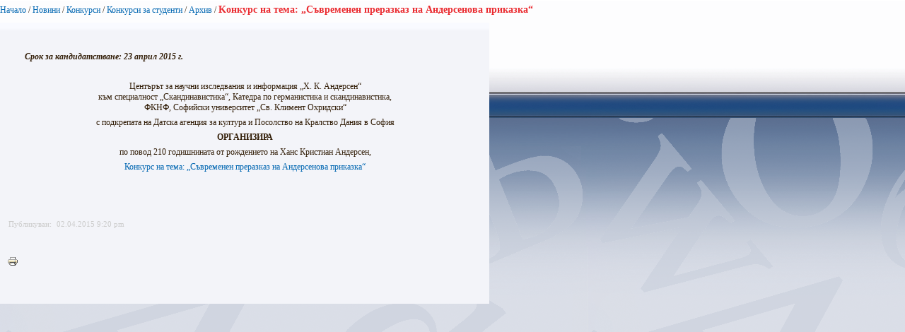

--- FILE ---
content_type: text/html; charset=utf-8
request_url: https://www.uni-sofia.bg/index.php/bul/layout/set/print/layout/set/print/layout/set/print/layout/set/print/novini/konkursi/konkursi_za_studenti/arhiv/konkurs_na_tema_s_vremenen_prerazkaz_na_andersenova_prikazka
body_size: 2096
content:


<!DOCTYPE html PUBLIC "-//W3C//DTD XHTML 1.0 Transitional//EN"
    "http://www.w3.org/TR/xhtml1/DTD/xhtml1-transitional.dtd">
<html xmlns="http://www.w3.org/1999/xhtml" xml:lang="bg-BG" lang="bg-BG">

<head>    <script language="JavaScript" type="text/javascript" src="/design/standard/javascript/tools/ezjsselection.js"></script>    <script language="JavaScript" type="text/javascript" src="/extension/ezwebin/design/ezwebin/javascript/insertmedia.js"></script>
    <link rel="stylesheet" type="text/css" href="/extension/ezwebin/design/ezwebin/stylesheets/core.css" />

<style type="text/css">    @import url("/extension/ezmultiupload/design/standard/stylesheets/ezmultiupload.css");    @import url("/extension/ezclasslists/design/standard/stylesheets/classlists.css");</style>
                                              
    <title>Kонкурс на тема: „Съвременен преразказ на Андерсенова приказка“ / Архив / Конкурси за студенти / Конкурси / Новини / Начало - Софийски университет &quot;Св. Климент Охридски&quot;</title>

    
    
    
        <meta http-equiv="Content-Type" content="text/html; charset=utf-8" />

        <meta http-equiv="Content-language" content="bg-BG" />

    
        <meta name="author" content="Софийски Университет Св. Климент Охридски" />

        <meta name="copyright" content="Софийски Университет Св. Климент Охридски" />

        <meta name="description" content="Софийски Университет Св. Климент Охридски" />

        <meta name="keywords" content="университет, софия, климент, охридски" />

    
    <meta name="MSSmartTagsPreventParsing" content="TRUE" />
    <meta name="generator" content="eZ Publish" />
    
<link rel="Home" href="/index.php/bul/layout/set/print/layout/set/print/layout/set/print/layout/set/print" title="Начална страница Софийски университет "Св. Климент Охридски"" />
<link rel="Index" href="/index.php/bul/layout/set/print/layout/set/print/layout/set/print/layout/set/print" />
<link rel="Top"  href="/index.php/bul/layout/set/print/layout/set/print/layout/set/print/layout/set/print" title="Kонкурс на тема: „Съвременен преразказ на Андерсенова приказка“ / Архив / Конкурси за студенти / Конкурси / Новини / Начало - Софийски университет &quot;Св. Климент Охридски&quot;" />
<link rel="Search" href="/index.php/bul/layout/set/print/layout/set/print/layout/set/print/layout/set/print/content/advancedsearch" title="Търси Софийски университет "Св. Климент Охридски"" />
<link rel="Shortcut icon" href="/extension/ezwebin/design/ezwebin/images/favicon.ico" type="image/x-icon" />
<link rel="icon" href="/extension/ezwebin/design/ezwebin/images/favicon.ico" type="image/x-icon" />
<link rel="Copyright" href="/index.php/bul/layout/set/print/layout/set/print/layout/set/print/layout/set/print/ezinfo/copyright" />
<link rel="Author" href="/index.php/bul/layout/set/print/layout/set/print/layout/set/print/layout/set/print/ezinfo/about" />

<style type="text/css">
    @import url(/extension/ezwebin/design/ezwebin/stylesheets/core.css);
    @import url(/design/standard/stylesheets/debug.css);
    @import url(/extension/ezwebin/design/ezwebin/stylesheets/pagelayout.css);
    @import url(/extension/ezwebin/design/ezwebin/stylesheets/content.css);
    @import url(/extension/ezwebin/design/ezwebin/stylesheets/websitetoolbar.css);
        @import url("/extension/ezmultiupload/design/standard/stylesheets/ezmultiupload.css");
        @import url("/extension/ezclasslists/design/standard/stylesheets/classlists.css");
    
        @import url(/extension/ezwebin/design/ezwebin/stylesheets/sIFR-screen.css);

</style>
<link rel="stylesheet" type="text/css" href="/extension/ezwebin/design/ezwebin/stylesheets/print.css" media="print" />
<!-- IE conditional comments; for bug fixes for different IE versions -->
<!--[if IE 5]>     <style type="text/css"> @import url(/extension/ezwebin/design/ezwebin/stylesheets/browsers/ie5.css);    </style> <![endif]-->
<!--[if lte IE 7]> <style type="text/css"> @import url(/extension/ezwebin/design/ezwebin/stylesheets/browsers/ie7lte.css); </style> <![endif]-->
<!--[if IE 6]>     <style type="text/css"> @import url("/extension/ezwebin/design/ezwebin/stylesheets/ie6.css.php");    </style> <![endif]-->
    <script language="javascript" type="text/javascript" src="/design/standard/javascript/tools/ezjsselection.js"></script>    <script language="javascript" type="text/javascript" src="/extension/ezwebin/design/ezwebin/javascript/insertmedia.js"></script>
<!--[if IE 6]>
<script language="javascript" type="text/javascript" src="/extension/ezwebin/design/ezwebin/javascript/DD_belatedPNG_0.0.8a-min.js"></script>
<script>
  DD_belatedPNG.fix('#topmenu');
</script>
<![endif]-->


<script language="javascript" type="text/javascript" src="/extension/ezwebin/design/ezwebin/javascript/swfobject.js"></script>
<script language="javascript" type="text/javascript" src="/extension/ezwebin/design/ezwebin/javascript/sifr.js"></script>
<script language="javascript" type="text/javascript" src="/extension/ezwebin/design/ezwebin/javascript/jquery.pack.js"></script>


</head>

<body style="text-align: left">

  <!-- Path area: END -->
    <div id="pathfront">
    <!-- Path content: START -->
<p>
						<a href="/index.php/bul/layout/set/print/layout/set/print/layout/set/print/layout/set/print">Начало</a>
					<span>/</span>					<a href="/index.php/bul/layout/set/print/layout/set/print/layout/set/print/layout/set/print/novini">Новини</a>
					<span>/</span>					<a href="/index.php/bul/layout/set/print/layout/set/print/layout/set/print/layout/set/print/novini/konkursi">Конкурси</a>
					<span>/</span>					<a href="/index.php/bul/layout/set/print/layout/set/print/layout/set/print/layout/set/print/novini/konkursi/konkursi_za_studenti">Конкурси за студенти</a>
					<span>/</span>					<a href="/index.php/bul/layout/set/print/layout/set/print/layout/set/print/layout/set/print/novini/konkursi/konkursi_za_studenti/arhiv">Архив</a>
					<span>/</span>					<span class="end">Kонкурс на тема: „Съвременен преразказ на Андерсенова приказка“</span>
					</p>
<!-- Path content: END -->  </div>





<div id="main-left" class="article">

<div class="content-view-full">
    <div class="class-article-mainpage">
	
		<div class="contentbox">
			<span class="top">&nbsp;</span>
			<span class="bottom">&nbsp;</span>
			
					
			<div class="content">			
			
		        		            		        
		        
            
            			
			
			
		        		            		                <div class="attribute-short">
		                    
<p><i>Срок за кандидатстване: 23 април 2015 г.</i></p>		                </div>
		            		        
		        		            <div class="attribute-long">
		                
<p>&nbsp;</p><p class="pCenter">
Центърът за научни изследвания и информация „Х. К. Андерсен“ <br />
към специалност „Скандинавистика“, Катедра по германистика и скандинавистика, <br />ФКНФ, Софийски университет „Св. Климент Охридски“</p><p class="pCenter">с подкрепата на Датска агенция за култура и Посолство на Кралство Дания в София</p><p class="pCenter"><b>ОРГАНИЗИРА</b></p><p class="pCenter">по повод 210 годишнината от рождението на Ханс Кристиан Андерсен,</p><p class="pCenter">              <a href="/index.php/bul/layout/set/print/layout/set/print/layout/set/print/layout/set/print/content/download/138601/1017668/version/1/file/Announcement_Essay+Competition+2015.pdf" target="_self" class="download">Конкурс на тема: „Съвременен преразказ на Андерсенова приказка“</a>
</p><p class="pCenter">&nbsp;</p>		            </div>
		        			</div>
		</div>
		
	<div class="attribute-byline">
         <p class="date">Публикуван: </p>
                <p class="date">
             02.04.2015 9:20 pm
        </p>
<br/>        
        
        </div>

		
        <div class="pagenavigator">
<p>
        </p>
</div>
                                
        <div class="content-links">
        <div class="attribute-print">
              <a href="/index.php/bul/layout/set/print/layout/set/print/layout/set/print/layout/set/print/layout/set/print/content/view/full/151467" title="Printer-friendly version" onclick = "window.open(this.href); return false">Printer-friendly version</a>
        </div>
                        </div>

        </div>
    </div>
</div>






<script type="text/javascript">
  window.print();
  window.close();
</script>



</body>
</html>
